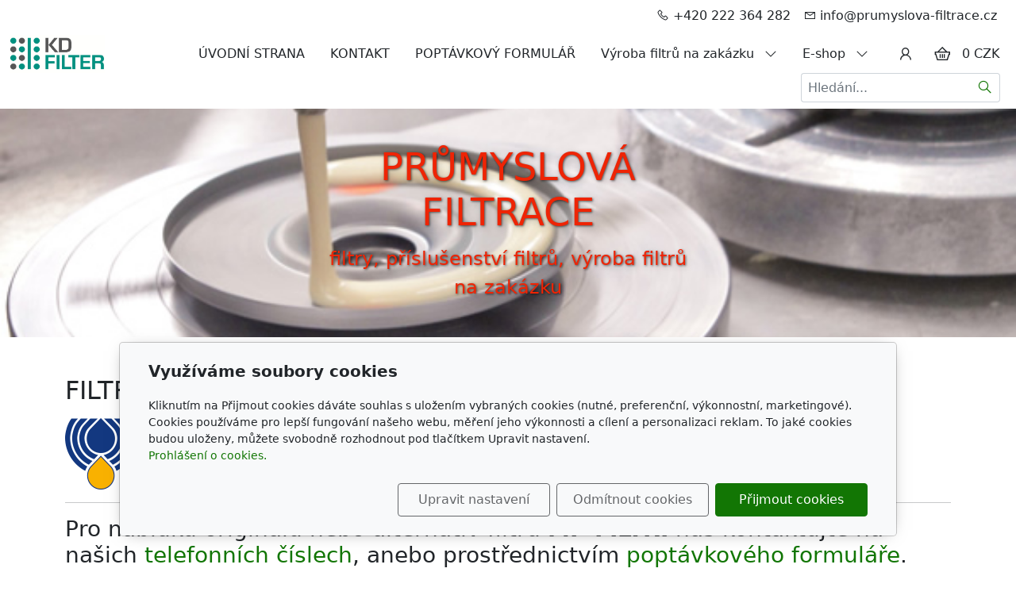

--- FILE ---
content_type: text/html; charset=utf-8
request_url: https://www.prumyslova-filtrace.cz/inpage/filtry-mp-filtri-128/
body_size: 14029
content:
<!DOCTYPE html>
<html lang="cs">
<head>
    <meta charset="utf-8">
    <meta name="viewport" content="width=device-width, initial-scale=1" />

            <meta name="description" content="FILTRY MP FILTRI   
Pro nabídku originálů nebo alternativ filtrů MP FILTRI nás kontaktujte na +420573350151">
    
    <meta name="robots" content="all">
    <meta name="template" content="AURORA">
    <meta name="generator" content="inPage">

            <meta name="copyright" content="KD-FILTER, Průmyslová filtrace s.r.o.">
        <meta name="author" content="KD-FILTER, Průmyslová filtrace s.r.o.">
    
        <meta property="og:title" content="MP FILTRI - CROSS REFERENCE">

    <meta property="og:description" content="FILTRY MP FILTRI   
Pro nabídku originálů nebo alternativ filtrů MP FILTRI nás kontaktujte na +420573350151">

<meta property="og:type" content="website">
<meta property="og:url" content="https://www.prumyslova-filtrace.cz/inpage/filtry-mp-filtri-128/">

    <meta property="og:image" content="https://www.prumyslova-filtrace.cz/obrazek/3/mpfiltri-png/">

            <meta name="google-site-verification" content="IUg3KVff3lm1tG0iu9iM6VHMY6GzVQfDqwnfbVUEgyk">
    
    <title>MP FILTRI - CROSS REFERENCE</title>

            <link rel="shortcut icon" href="https://www.prumyslova-filtrace.cz/favicon.ico">
        <link rel="apple-touch-icon" href="https://www.prumyslova-filtrace.cz/favicon.ico" />
    
    
    
    <link rel="stylesheet" type="text/css" href="/vendor/lineawesome/dist/line-awesome/css/line-awesome.min.css">
    <link rel="stylesheet" type="text/css" href="/vendor/lineawesome/dist/font-awesome-line-awesome/css/all.min.css">
    <link rel="stylesheet" type="text/css" media="screen" href="/vendor/photoswipe/dist/photoswipe.css">
    <link rel="stylesheet" type="text/css" media="screen" href="/vendor/photoswipe/dist/default-skin/default-skin.css">

            <link rel="stylesheet" type="text/css" media="screen" href="/styl/1/">
        <link rel="stylesheet" type="text/css" media="screen" href="/assets/filter-colors.css?v=20210103">

            
    <link rel="stylesheet" type="text/css" media="print" href="/styl/2/">

    
    <link rel="stylesheet" type="text/css" media="screen" href="/assets/theme24/css/clicky-menus.css?v=20210103">

    <script type="text/javascript" src="/vendor/jquery-3.5/dist/jquery.min.js"></script>
    <script type="text/javascript" src="/vendor/jquery.cookie/jquery.cookie.js"></script>
    <script type="text/javascript" src="/vendor/bootstrap-5.1/dist/js/bootstrap.bundle.min.js"></script>
    <script type="text/javascript" src="/vendor/images-loaded/imagesloaded.pkgd.min.js"></script>
    <script type="text/javascript" src="/vendor/magic-grid/dist/magic-grid.min.js"></script>
    <script type="text/javascript" src="/vendor/photoswipe/dist/photoswipe.min.js"></script>
    <script type="text/javascript" src="/vendor/photoswipe/dist/photoswipe-ui-default.min.js"></script>

    <script type="text/javascript" src="/assets/theme24/js/clicky-menus.js?v=20210103"></script>
    <script type="text/javascript" src="/assets/theme24/js/main.js?v=20241002"></script>
    <script type="text/javascript" src="/assets/theme24/js/photoswipe.js?v=20220517"></script>
    <script type="text/javascript" src="/assets/js/magicgrid.js?v=20220517"></script>
    <script type="text/javascript" src="/assets/js/dynamic.js?v=20220131"></script>

                <link href="/assets/cookies/css/main-5.1.css" rel="stylesheet" type="text/css" media="screen">
    
    <script src="/assets/cookies/js/main.js?v=20210103"></script>

    <script type="text/javascript">
        window.ca = JSON.parse('{"necessary":1,"functional":0,"performance":0,"marketing":0}');
    </script>
            
                <script type="text/javascript" src="https://www.google.com/recaptcha/api.js?hl=cs" async defer></script>
    <script>
    window.dataLayer = window.dataLayer || [];
    function gtag(){dataLayer.push(arguments);}

    gtag('consent', 'default', {
        'analytics_storage': 'denied',
        'ad_storage': 'denied',
        'ad_user_data': 'denied',
        'ad_personalization': 'denied'
    });

    gtag('js', new Date());
</script>
<!-- Google Analytics -->
<script async src="https://www.googletagmanager.com/gtag/js?id=G-XSVLG12FF6"></script>
<script>
            gtag('config', 'G-XSVLG12FF6');
    
    
    </script>


            <!-- Seznam Webmaster -->
    <meta name="seznam-wmt" content="Bqj1uqPNIA2tYQPyNlTj4B92yE8BIgUB" />
        <!-- Google Tag Manager -->
    <script>
        (function (w, d, s, l, i) {
            w[l] = w[l] || [];
            w[l].push({'gtm.start': new Date().getTime(), event: 'gtm.js'});
            var f = d.getElementsByTagName(s)[0], j = d.createElement(s), dl = l != 'dataLayer' ? '&l=' + l : '';
            j.async = true;
            j.src = '//www.googletagmanager.com/gtm.js?id=' + i + dl;
            f.parentNode.insertBefore(j, f);
        })(window, document, 'script', 'dataLayer', 'GTM-PLHVHSP');
    </script>
                <script type="application/ld+json">{"@context":"http://schema.org","@graph":[{"@type":"Article","@id":"https://www.prumyslova-filtrace.cz/inpage/filtry-mp-filtri-128/","url":"https://www.prumyslova-filtrace.cz/inpage/filtry-mp-filtri-128/","headline":"FILTRY MP FILTRI","isPartOf":{"@id":"https://www.prumyslova-filtrace.cz/#website"},"author":{"@id":"https://www.prumyslova-filtrace.cz/#/schema/organization/9ae3d90f51f1a2ac0de8cbcc8fb3ded6"},"breadcrumb":{"@id":"https://www.prumyslova-filtrace.cz/inpage/filtry-mp-filtri-128/#breadcrumb"},"potentialAction":[{"@type":"ReadAction","target":["https://www.prumyslova-filtrace.cz/inpage/filtry-mp-filtri-128/"]}],"description":"FILTRY MP FILTRI   \nPro nabídku originálů nebo alternativ filtrů MP FILTRI nás kontaktujte na +420573350151","datePublished":"2024-01-23","dateModified":"2024-04-05","image":{"@type":"ImageObject","url":"https://www.prumyslova-filtrace.cz/obrazek/3/mpfiltri-png/"},"articleSection":"FILTRY PODLE VÝROBCE M"},{"@type":"BreadcrumbList","@id":"https://www.prumyslova-filtrace.cz/inpage/filtry-mp-filtri-128/#breadcrumb","itemListElement":[{"@type":"ListItem","position":1,"name":"Úvodní stránka","item":"https://www.prumyslova-filtrace.cz/"},{"@type":"ListItem","position":2,"name":"FILTRY PODLE VÝROBCE M","item":"https://www.prumyslova-filtrace.cz/rubrika/filtry-podle-vyrobce-m/"},{"@type":"ListItem","position":3,"name":"FILTRY MP FILTRI","item":"https://www.prumyslova-filtrace.cz/inpage/filtry-mp-filtri-128/"}]},{"@type":"Organization","@id":"https://www.prumyslova-filtrace.cz/#/schema/organization/9ae3d90f51f1a2ac0de8cbcc8fb3ded6","url":"https://www.prumyslova-filtrace.cz","name":"KD-FILTER, Průmyslová filtrace s.r.o.","email":"info@prumyslova-filtrace.cz","telephone":"+420 222 364 282","address":{"@type":"PostalAddress","streetAddress":"Kaprova 42/14","addressLocality":"Praha 1 Staré Město","postalCode":"11000","addressCountry":"CZ"},"image":{"@type":"ImageObject","url":"https://www.prumyslova-filtrace.cz/obrazek/3/logo-kdfilter/"}},{"@type":"WebSite","@id":"https://www.prumyslova-filtrace.cz/#website","url":"https://www.prumyslova-filtrace.cz","name":"olejové filtry, vzduchové filtry, palivové filtry, kabinové filtry, hydraulické filtry a jiné ... průmyslová filtrace","description":"Velkoobchodní prodej veškeré filtrace, průmyslová filtrace, filtry, filtrační vložky, filtrační sáčky, HEPA filtry, filtry pro EDM, filtrace stlačeného vzduchu, filtry pro stavební stroje, filtry pro zemědělské stroje, filtry pro osobní a nákladní vozy, filtry pro průmyslové vysavače, výroba filtrů dle požadavku zákazníka a mnoho dalšího...","inLanguage":"cs","potentialAction":{"@type":"SearchAction","target":{"@type":"EntryPoint","urlTemplate":"https://www.prumyslova-filtrace.cz/vyhledavani/?q={search_term_string}"},"query-input":"required name=search_term_string"}}]}</script>
</head>
<body id="article-533966" class="frontend article-detail rubric-66820 template24 menu-horizontal">




<div id="header" class="header" role="banner">
    <div class="contactus-wrap ">
        <div id="contactus" class="contactus">
                    <span class="contactus__phone">
                <i class="las la-phone contactus__phone-icon"></i>
                +420 222 364 282            </span>
        
                    <span class="contactus__email">
                <i class="las la-envelope contactus__email-icon"></i>
                info@prumyslova-filtrace.cz            </span>
            </div>
</div>

    <nav id="navbar" class="navbar">
                    <div class="navbar__brand">
            <div class="navbar__brand-title " id="title">
                                <a class="navbar__brand-title-link" title="olejové filtry, vzduchové filtry, palivové filtry, kabinové filtry, hydraulické filtry a jiné ... průmyslová filtrace" href="/">
                    <span class="d-none">Logo</span>
                    <img class="navbar__brand-logo-img" src="/obrazek/3/logo-kdfilter/" title="Logo" alt="Logo" />
                </a>
            </div>
        </div>
    
        <div id="nav-menu" class="navbar__menu " role="navigation" tabindex="-1">
        <ul class="navbar__menu-list clicky-menu clicky-no-js">
                    <li id="menu-item-135516" class="navbar__menu-item">
                <a class="navbar__menu-link" href="/">
                    ÚVODNÍ STRANA                                    </a>
                            </li>
                    <li id="menu-item-135517" class="navbar__menu-item">
                <a class="navbar__menu-link" href="/inpage/kontakt-prumyslova-filtrace/">
                    KONTAKT                                    </a>
                            </li>
                    <li id="menu-item-135518" class="navbar__menu-item">
                <a class="navbar__menu-link" href="/kontaktovat/">
                    POPTÁVKOVÝ FORMULÁŘ                                    </a>
                            </li>
                    <li id="menu-item-273210" class="navbar__menu-item navbar__menu-item--has-childs">
                <a class="navbar__menu-link" href="/inpage/vyroba-filtru-na-zakazku/">
                    Výroba filtrů na zakázku                                            <i class="las la-angle-down navbar__menu-caret"></i>
                                    </a>
                                    <ul class="navbar__menu-list clicky-menu clicky-no-js">
                                                <li id="submenu-item-336585" class="navbar__menu-item">
                            <a class="navbar__menu-link" href="/inpage/repase-filtru/">
                                Repase filtrů                            </a>
                        </li>
                                                <li id="submenu-item-336586" class="navbar__menu-item">
                            <a class="navbar__menu-link" href="/inpage/adsorpcni-filtry-pro-plynne-skodliviny-a-eliminaci-zapachu/">
                                Adsorpční filtry pro plynné škodliviny a eliminaci zápachů                            </a>
                        </li>
                                                <li id="submenu-item-340436" class="navbar__menu-item">
                            <a class="navbar__menu-link" href="/inpage/filtry-pro-svarovny/">
                                Filtry pro svařovny                            </a>
                        </li>
                                                <li id="submenu-item-340437" class="navbar__menu-item">
                            <a class="navbar__menu-link" href="/inpage/filtry-pro-tryskaci-stroje-a-piskovaci-boxy/">
                                Filtry pro tryskací stroje a pískovací boxy                            </a>
                        </li>
                                                <li id="submenu-item-340440" class="navbar__menu-item">
                            <a class="navbar__menu-link" href="/inpage/filtracni-medium-ppi-10-ppi-20-ppi-30-ppi-45-ppi-60-ppi-80/">
                                Filtrační médium PPI 10, PPI 20, PPI 30, PPI 45, PPI 60, PPI 80                            </a>
                        </li>
                                                <li id="submenu-item-390242" class="navbar__menu-item">
                            <a class="navbar__menu-link" href="/inpage/norma-iso-16890-pro-vzduchove-filtry/">
                                Norma ISO 16890 pro vzduchové ventilační filtry                            </a>
                        </li>
                                                <li id="submenu-item-390244" class="navbar__menu-item">
                            <a class="navbar__menu-link" href="/inpage/pruvodce-vyberem-vzduchovych-ventilacnich-filtru/">
                                Průvodce výběrem vzduchových ventilačních filtrů                            </a>
                        </li>
                                                <li id="submenu-item-419021" class="navbar__menu-item">
                            <a class="navbar__menu-link" href="/inpage/filtracni-prvky-a-filtracni-vlozky-z-nerezove-oceli/">
                                Filtrační prvky a filtrační vložky z nerezové oceli                            </a>
                        </li>
                                                <li id="submenu-item-419083" class="navbar__menu-item">
                            <a class="navbar__menu-link" href="/inpage/filtracni-vlozky-o-115-mm-se-zavitem/">
                                Filtrační vložky Ø 115 mm se závitem                            </a>
                        </li>
                                                <li id="submenu-item-428177" class="navbar__menu-item">
                            <a class="navbar__menu-link" href="/inpage/papirovy-nebo-polyesterovy-filtr/">
                                Papírový nebo polyesterový filtr?                            </a>
                        </li>
                                                <li id="submenu-item-432364" class="navbar__menu-item">
                            <a class="navbar__menu-link" href="/inpage/precoating-powder-predbezny-naterovy-prasek-prekotacni-prach/">
                                Precoating powder (Předběžný nátěrový prášek - prekotační prach)                            </a>
                        </li>
                                            </ul>
                            </li>
                    <li id="menu-item-377906" class="navbar__menu-item navbar__menu-item--has-childs">
                <a class="navbar__menu-link" href="/eshop/">
                    E-shop                                            <i class="las la-angle-down navbar__menu-caret"></i>
                                    </a>
                                    <ul class="navbar__menu-list clicky-menu clicky-no-js">
                                                <li id="submenu-item-378501" class="navbar__menu-item">
                            <a class="navbar__menu-link" href="/inpage/obchodni-podminky-prumyslova-filtrace/">
                                Obchodní podmínky                            </a>
                        </li>
                                                <li id="submenu-item-382550" class="navbar__menu-item">
                            <a class="navbar__menu-link" href="/kategorie/filtry-kemper/">
                                FILTRY KEMPER                            </a>
                        </li>
                                                <li id="submenu-item-382551" class="navbar__menu-item">
                            <a class="navbar__menu-link" href="/kategorie/filtry-a-filtracni-vlozky-mann-filter/">
                                FILTRY A FILTRAČNÍ VLOŽKY MANN-FILTER                            </a>
                        </li>
                                                <li id="submenu-item-382552" class="navbar__menu-item">
                            <a class="navbar__menu-link" href="/kategorie/filtry-freudenberg-viledon-r/">
                                FILTRY FREUDENBERG VILEDON®                            </a>
                        </li>
                                                <li id="submenu-item-381149" class="navbar__menu-item">
                            <a class="navbar__menu-link" href="/kategorie/mist-cleaner/">
                                MIST CLEANER                            </a>
                        </li>
                                                <li id="submenu-item-382553" class="navbar__menu-item">
                            <a class="navbar__menu-link" href="/kategorie/olejove-filtry/">
                                OLEJOVÉ FILTRY                            </a>
                        </li>
                                                <li id="submenu-item-382554" class="navbar__menu-item">
                            <a class="navbar__menu-link" href="/kategorie/filtry-a-filtracni-vlozky-hifi-filter/">
                                FILTRY A FILTRAČNÍ VLOŽKY HIFI FILTER                            </a>
                        </li>
                                                <li id="submenu-item-382555" class="navbar__menu-item">
                            <a class="navbar__menu-link" href="/kategorie/filtry-a-filtracni-vlozky-filtrec/">
                                FILTRY A FILTRAČNÍ VLOŽKY FILTREC                            </a>
                        </li>
                                                <li id="submenu-item-382556" class="navbar__menu-item">
                            <a class="navbar__menu-link" href="/kategorie/hydraulicke-filtry/">
                                HYDRAULICKÉ FILTRY                            </a>
                        </li>
                                                <li id="submenu-item-382557" class="navbar__menu-item">
                            <a class="navbar__menu-link" href="/kategorie/filtry-a-filtracni-vlozky-sf-filter/">
                                FILTRY A FILTRAČNÍ VLOŽKY SF FILTER                            </a>
                        </li>
                                                <li id="submenu-item-382558" class="navbar__menu-item">
                            <a class="navbar__menu-link" href="/kategorie/filtry-pro-kompresory-a-vyvevy/">
                                FILTRY PRO KOMPRESORY A VÝVĚVY                            </a>
                        </li>
                                                <li id="submenu-item-384187" class="navbar__menu-item">
                            <a class="navbar__menu-link" href="/kategorie/kapsove-filtry/">
                                KAPSOVÉ FILTRY                            </a>
                        </li>
                                                <li id="submenu-item-390245" class="navbar__menu-item">
                            <a class="navbar__menu-link" href="/kategorie/rameckove-filtry/">
                                RÁMEČKOVÉ FILTRY                            </a>
                        </li>
                                                <li id="submenu-item-390246" class="navbar__menu-item">
                            <a class="navbar__menu-link" href="/kategorie/standardni-rameckovy-filtr-z-line-v-papirovem-ramu/">
                                Standardní rámečkový filtr Z-line v papírovém rámu                            </a>
                        </li>
                                                <li id="submenu-item-390247" class="navbar__menu-item">
                            <a class="navbar__menu-link" href="/kategorie/rameckovy-filtr-papirovy/">
                                Rámečkový filtr, papírový rám                            </a>
                        </li>
                                                <li id="submenu-item-418254" class="navbar__menu-item">
                            <a class="navbar__menu-link" href="/kategorie/filtry-ecofil/">
                                FILTRY ECOFIL                            </a>
                        </li>
                                                <li id="submenu-item-442502" class="navbar__menu-item">
                            <a class="navbar__menu-link" href="/kategorie/filtracni-papir-v-rolich/">
                                FILTRAČNÍ PAPÍR V ROLÍCH                            </a>
                        </li>
                                                <li id="submenu-item-458701" class="navbar__menu-item">
                            <a class="navbar__menu-link" href="/kategorie/filtry-teka/">
                                FILTRY TEKA                            </a>
                        </li>
                                            </ul>
                            </li>
            </ul>
</div>            <div class="navbar__account ">
                <button id="account-toggle" class="navbar__account-button" aria-label="Uživatelský účet">
            <i class="las la-user navbar__account-icon"></i>
        </button>
    </div>

                <div class="navbar__cart-wrap" id="basket">
            
<div class="navbar__cart ">
        <button id="minicart-toggle" class="navbar__cart-button" aria-label="Položky v košíku">
        <i class="las la-shopping-basket navbar__cart-icon"></i>
            </button>

    <div class="navbar__cart-price">
                    0 CZK            </div>

    <div id="minicart" class="minicart">
                    <div class="minicart__empty">
                <i class="las la-meh minicart__empty-icon"></i>
                <div class="minicart__empty-text">Nemáte žádné zboží v košíku.</div>
            </div>
            </div>
</div>        </div>
        
            <button id="search-toggle" class="navbar__search-toggler" type="button" aria-controls="search-bar"
            aria-label="Hledání">
        <span class="sr-only">Hledání</span>
        <i class="las la-search navbar__search-toggler-icon"></i>
    </button>

    <div id="search-bar" class="navbar__search ">
                <form class="navbar__search-form" method="post" action="/vyhledavani/">
            <button id="search-close" class="navbar__search-close" type="button" aria-label="Zavřít">
                <i class="las la-times navbar__search-close-icon"></i>
            </button>
            <input class="navbar__search-input" name="q" type="text" placeholder="Hledání..." aria-label="Hledání...">
            <button class="navbar__search-button" type="submit" aria-label="Hledat">
                <span class="sr-only">Hledat</span>
                <i class="las la-search navbar__search-icon"></i>
            </button>
        </form>
    </div>

        <button id="nav-toggle" class="navbar__toggler" type="button" aria-controls="nav-menu" aria-label="Menu">
            <span class="sr-only">Menu</span>
            <div class="navbar__toggler-icon-bar"></div>
            <div class="navbar__toggler-icon-bar"></div>
            <div class="navbar__toggler-icon-bar"></div>
        </button>
    </nav>
</div>

            <div id="motive" class="motive ">
                                    <div class="motive__background"></div>
                        <div class="motive__motto motive__motto--center">
                <div class="motto">
                                                                                                                    <a href="/inpage/kontakt-prumyslova-filtrace/">
                                        <div class="motto__title">
                                            PRŮMYSLOVÁ FILTRACE                                        </div>
                                    </a>
                                                            
                                                            <div class="motto__text">filtry, příslušenství filtrů, výroba filtrů na zakázku</div>
                                                                </div>
            </div>
                    </div>
    

<div id="main" class="main" role="main">
    <div class="">
            <div class="container container--article">
        <h2>FILTRY MP FILTRI</h2>
<p><img src="/obrazek/3/mpfiltri-png/" title="mpfiltri.png" width="293" height="90" alt="mpfiltri.png"></p>
<hr>
<h3>Pro nabídku originálů nebo alternativ filtrů <strong>MP FILTRI</strong>&nbsp;nás kontaktujte na našich <a href="/inpage/kontakt-prumyslova-filtrace/">telefonních číslech</a>, anebo prostřednictvím <a href="/kontaktovat/" title="MP FILTRI" target="_blank" rel="noopener">poptávkového formuláře</a>.</h3>
<hr>
<div class="table-responsive">FHP3203BAF1A10NP01 ; FHP3203BAF1A25NP01 ; FHP3203BAF1P01 ; FHP3203BAF2A06NP01 ; FHP3203BAF2A10NP01 ; FHP3203BAF2A25NP01 ; FHP3203BAF2P01 ; FHP3203BAF3A03NP01 ; FHP3203BAF3P01 ; FHP3203BAF5A03HP01 ; FHP3203BAF5A03NP01 ; FHP3203BAF5A06NP01 ; FHP3203BAF5A10HP01 ; FHP3203BAF5A10NP01 ; FHP3203BAF5A16NP01 ; FHP3203BAF5A25NP01 ; FHP3203BAF5M25NP01 ; FHP3203BAF5P01 ; FHP3203BAF6P01 ; FHP3203BAG1A03NP01 ; FHP3203BAG1A06NP01 ; FHP3203BAG1A10HP01 ; FHP3203BAG1A10NP01 ; FHP3203BAG1A16NP01 ; FHP3203BAG1A25NP01 ; FHP3203BAG1P01 ; FHP3203BAG1P10NP01 ; FHP3203BAG2A03HP01 ; FHP3203BAG2A03NP01 ; FHP3203BAG2A06NP01 ; FHP3203BAG2A10HP01 ; FHP3203BAG2A10NP01 ; FHP3203BAG2A25NP01 ; FHP3203BAG2M25NP01 ; FHP3203BAG2M60NP01 ; FHP3203BAG2P01 ; FHP3203BAG4P01 ; FHP3203BAG5A10NP01 ; FHP3203BAG5M60NP01 ; FHP3203BEF5A10HP01 ; FHP3203BHF5A10HP01 ; FHP3203BHG3A06NP01 ; FHP3203BVF2A25NP01 ; FHP3203BVF5A06NP01 ; FHP3203BVF5A10NP01 ; FHP3203BVG2A10NP01 ; FHP3203BVG2A25NP01 ; FHP3203BVG2P01 ; FHP3203DAG1P01 ; FHP3203RAF2P01 ; FHP3203RAG2P01 ; FHP3203RAG6P01 ; FHP3203SAF1A10HP01 ; FHP3203SAF1A10NP01 ; FHP3203SAF1A25NP01 ; FHP3203SAF1P01 ; FHP3203SAF1T10HP01 ; FHP3203SAF2A06HP01 ; FHP3203SAF2A10HP01 ; FHP3203SAF2A10NP01 ; FHP3203SAF2A25HP01 ; FHP3203SAF3P01 ; FHP3203SAF4P01 ; FHP3203SAF5A06HP01 ; FHP3203SAF5A10HP01 ; FHP3203SAF5P01 ; FHP3203SAF6A10HP01 ; FHP3203SAF6P01 ; FHP3203SAG1A03HP01 ; FHP3203SAG1A06NP01 ; FHP3203SAG1A10HP01 ; FHP3203SAG1A10NP01 ; FHP3203SAG1A25HP01 ; FHP3203SAG1A25NP01 ; FHP3203SAG1M25NP01 ; FHP3203SAG1M90NP01 ; FHP3203SAG1P01 ; FHP3203SAG1T10HP01 ; FHP3203SAG2A06HP01 ; FHP3203SAG2A06NP01 ; FHP3203SAG2A10HP01 ; FHP3203SAG2A10NP01 ; FHP3203SAG2A16HP01 ; FHP3203SAG2A25HP01 ; FHP3203SAG2M10NP01 ; FHP3203SAG2M25NP01 ; FHP3203SAG2P01 ; FHP3203SAG4P01 ; FHP3203SAG5P01 ; FHP3203SAG6P01 ; FHP3203SAG1200HP01 ; FHP3203SAG1600HP01 ; FHP3203SEF5A03HP01 ; FHP3203SEF5A06HP01 ; FHP3203SEG1A03HP01 ; FHP3203SVF2P01 ; FHP3203SVF5A06HP01 ; FHP3203SVG1P01 ; FHP3203SVG2M00HP01 ; FHP3203SVG6P01 ; FHP3203SVG2250NP01 ; FHP3203VAF1P01 ; FHP3203VAF5P01 ; FHP3203VAG1A25SP01 ; FHP3203VAG1P01 ; FHP3203VAG2A03SP01 ; FHP3203WAF5A10NP01 ; FHP3203ZAF1P01 ; FHP3203ZAF3P01 ; FHP3203ZAF5A06SP01 ; FHP3203ZAF5A10RP01 ; FHP3203ZAF5P01 ; FHP3203ZAF6A03RP01 ; FHP3203ZAF6A10RP01 ; FHP3203ZAF6P01 ; FHP3203ZAG1P01 ; FHP3203ZAG2A06RP01 ; FHP3203ZAG2A10RP01 ; FHP3203ZAG2A16RP01 ; FHP3203ZAG2P01 ; FHP3204BAF1A03NP01 ; FHP3204BAF1A10NP01 ; FHP3204BAF1P01 ; FHP3204BAF2A03HP01 ; FHP3204BAF2A03NP01 ; FHP3204BAF2A06NP01 ; FHP3204BAF2A10HP01 ; FHP3204BAF2A10NP01 ; FHP3204BAF2A25NP01 ; FHP3204BAF2P01 ; FHP3204BAF5A03NP01 ; FHP3204BAF5A06HP01 ; FHP3204BAF5A06NP01 ; FHP3204BAF5A10NP01 ; FHP3204BAF5A25HP01 ; FHP3204BAF5A25NP01 ; FHP3204BAF5M10NP01 ; FHP3204BAF5P01 ; FHP3204BAF6A06NP01 ; FHP3204BAG1A06NP01 ; FHP3204BAG1A10NP01 ; FHP3204BAG1A25NP01 ; FHP3204BAG1P01 ; FHP3204BAG2A06NP01 ; FHP3204BAG2A10HP01 ; FHP3204BAG2A10NP01 ; FHP3204BAG2A10NP02 ; FHP3204BAG2A25NP01 ; FHP3204BAG2P01 ; FHP3204BAG4A03HP01 ; FHP3204BAG5A06NP01 ; FHP3204BAG5A10NP01 ; FHP3204BAG6A10NP01 ; FHP3204BAG6P01 ; FHP3204BVF5P01 ; FHP3204BVG1A10NP01 ; FHP3204RAF2A25HP01 ; FHP3204RAF2P01 ; FHP3204RAF6A03NP01 ; FHP3204RAG6 ; FHP3204SAF1A10HP01 ; FHP3204SAF1A10NP01 ; FHP3204SAF2A10HP01 ; FHP3204SAF2A10NP01 ; FHP3204SAF5A06HP01 ; FHP3204SAF5A10HP01 ; FHP3204SAF5A10NP01 ; FHP3204SAF5P01 ; FHP3204SAG1A03HP01 ; FHP3204SAG1A10HP01 ; FHP3204SAG1P01 ; FHP3204SAG2A10HP01 ; FHP3204SAG2A10NP01 ; FHP3204SAG2A25HP01 ; FHP3204SAG2P01 ; FHP3204SVF2A10HP01 ; FHP3204SVG1A10HP01 ; FHP3204VAG1A03SP01 ; FHP3204ZAF5A06SP01 ; FHP3204ZAF5A10RP01 ; FHP3204ZAF5A25RP01 ; FHP3204ZAF5P01 ; FHP3204ZAG1A10RP01 ; FHP3204ZAG2P01 ; FHP3204ZAG5P01 ; FHP5001BAF2A10NP01 ; FHP5001BAF2M60NP01 ; FHP5001BAF3A10NP01 ; FHP5001BAF5A03NP01 ; FHP5001BAF5A06NP01 ; FHP5001BAF5A10NP01 ; FHP5001BAF5P01 ; FHP5001BAF6P01 ; FHP5001BAF7M60NP01 ; FHP5001BAF7P01 ; FHP5001BAF8A03NP01 ; FHP5001BAF8P01 ; FHP5001BAG1A06NP01 ; FHP5001BAG1A10NP01 ; FHP5001BAG1A16NP01 ; FHP5001BAG1M60NP01 ; FHP5001BAG1P01 ; FHP5001BAG3A10NP01 ; FHP5001BAG3P01 ; FHP5001SAF5A10NP01 ; FHP5001SAF5A10SP01 ; FHP5001SAF5M25NP01 ; FHP5001SAF7A10SP01 ; FHP5001VAF5A10SP01 ; FHP5001VAF7A10SP01 ; FHP5002BAF1A10NP01 ; FHP5002BAF1P01 ; FHP5002BAF2P01 ; FHP5002BAF3A10NP01 ; FHP5002BAF3M90NP01 ; FHP5002BAF3P01 ; FHP5002BAF5A06NP01 ; FHP5002BAF5A10NP01 ; FHP5002BAF5A16NP01 ; FHP5002BAF5P01 ; FHP5002BAF6P01 ; FHP5002BAF7A06NP01 ; FHP5002BAF7A10NP01 ; FHP5002BAF7P01 ; FHP5002BAG1A06NP01 ; FHP5002BAG1A10NP01 ; FHP5002BAG1M25NP01 ; FHP5002BAG1P01 ; FHP5002BAG3A06NP01 ; FHP5002BAG3P01 ; FHP5002BVF5A25NP01 ; FHP5002BVF7A10NP01 ; FHP5002DAF7A10NP01 ; FHP5002SAF5A10NP01 ; FHP5002SAF6P01 ; FHP5002SAF7A10NP01 ; FHP5002SAF7A10SP01 ; FHP5002SAF3600SP01 ; FHP5002SAG1P01 ; FHP5002SVG3P01 ; FHP5002VAF5A10SP01 ; FHP5002VAF5A25SP01 ; FHP5002VAG1A10NP01 ; FHP5002ZAG1A10SP01 ; FHP5003BAF1A06NP01 ; FHP5003BAF1A10NP01 ; FHP5003BAF1A25NP01 ; FHP5003BAF1M90NP01 ; FHP5003BAF3A06NP01 ; FHP5003BAF3A10NP01 ; FHP5003BAF3M25NP01 ; FHP5003BAF3P01 ; FHP5003BAF5A06NP01 ; FHP5003BAF5A10NP01 ; FHP5003BAF5A25NP01 ; FHP5003BAF5M90NP01 ; FHP5003BAF5P01 ; FHP5003BAF6A06NP01 ; FHP5003BAF6A10NP01 ; FHP5003BAF6M90NP01 ; FHP5003BAF7A03NP01 ; FHP5003BAF7A06NP01 ; FHP5003BAF7A10NP01 ; FHP5003BAF7A25NP01 ; FHP5003BAF7P01 ; FHP5003BAF8A10NP01 ; FHP5003BAF8P01 ; FHP5003BAG1A06NP01 ; FHP5003BAG1A10NP01 ; FHP5003BAG1A16NP01 ; FHP5003BAG1A25NP01 ; FHP5003BAG1M60NP01 ; FHP5003BAG1P01 ; FHP5003BAG2A25NP01 ; FHP5003BAG2M25NP01 ; FHP5003BAG3A25NP01 ; FHP5003BAG3P01 ; FHP5003DAF3A10NP01 ; FHP5003DAF4A10NP01 ; FHP5003DAF7A10NP01 ; FHP5003SAF1A25SP01 ; FHP5003SAF3M25NP01 ; FHP5003SAF5A10NP01 ; FHP5003SAF7A03SP01 ; FHP5003SAF7A10NP01 ; FHP5003SAF7A10SP01 ; FHP5003SAF7P01 ; FHP5003SAF7500SP01 ; FHP5003SAG1A10SP01 ; FHP5003SAG1M25NP01 ; FHP5003SAG1M90NP01 ; FHP5003SAG1M90SP01 ; FHP5003SAG1P01 ; FHP5003SAG3A10SP01 ; FHP5003SAG1500SP01 ; FHP5003SVF3M25NP01 ; FHP5003SVF5A03SP01 ; FHP5003SVF6P01 ; FHP5003SVG1P01 ; FHP5003SVG1T10SP01 ; FHP5003TAF5A10SP01 ; FHP5003VAF2A03SP01 ; FHP5003VAF3A10SP01 ; FHP5003VAF5P01 ; FHP5003VAF6A10SP01 ; FHP5003VAF7A10SP01 ; FHP5003VAF7P01 ; FHP5003VAG1A10SP01 ; FHP5003VVF5A03SP01 ; FHP5003ZAF5A25NP01 ; FHP5003ZAF6A10NP01 ; FHP5004BAF1A10NP01 ; FHP5004BAF1A25NP01 ; FHP5004BAF3A06NP01 ; FHP5004BAF3P01 ; FHP5004BAF4P01 ; FHP5004BAF5A06NP01 ; FHP5004BAF5A10NP01 ; FHP5004BAF5A10SP01 ; FHP5004BAF5A16NP01 ; FHP5004BAF5P01 ; FHP5004BAF6A06NP01 ; FHP5004BAF6P01 ; FHP5004BAF7A06NP01 ; FHP5004BAF7A10NP01 ; FHP5004BAF7A25NP01 ; FHP5004BAF7P01 ; FHP5004BAF8A10NP01 ; FHP5004BAF8P01 ; FHP5004BAG1A03SP01 ; FHP5004BAG1A06NP01 ; FHP5004BAG1A10NP01 ; FHP5004BAG1A25NP01 ; FHP5004BAG1A25SP01 ; FHP5004BAG1P01 ; FHP5004BVF7A10NP01 ; FHP5004DAF5A10NP01 ; FHP5004DAF7P01 ; FHP5004SAF3A03SP01 ; FHP5004SAF4A03SP01 ; FHP5004SAF4A06NP01 ; FHP5004SAF4A10NP01 ; FHP5004SAF5A03SP01 ; FHP5004SAF5A06SP01 ; FHP5004SAF5A10SP01 ; FHP5004SAF5P01 ; FHP5004SAF7A10SP01 ; FHP5004SAF7P01 ; FHP5004SAG1A03NP01 ; FHP5004SAG1A10NP01 ; FHP5004SAG1A10SP01 ; FHP5004SAG3A10SP01 ; FHP5004VAF4A03SP01 ; FHP5004VAF5A10NP01 ; FHP5004VAF5P01 ; FHP5004VAF8A25SP01 ; FHP5004VAG2A10SP01 ; FHP5004VVG1A25SP01 ; FHP5005BAF2A10NP01 ; FHP5005BAF3A06NP01 ; FHP5005BAF3A10NP01 ; FHP5005BAF3P01 ; FHP5005BAF5A06NP01 ; FHP5005BAF5A10NP01 ; FHP5005BAF5A10SP01 ; FHP5005BAF5A25NP01 ; FHP5005BAF5P01 ; FHP5005BAF6A25NP01 ; FHP5005BAF7A03NP01 ; FHP5005BAF7A06NP01 ; FHP5005BAF7A10NP01 ; FHP5005BAF7A10SP01 ; FHP5005BAF7A25NP01 ; FHP5005BAF7P01 ; FHP5005BAF8A10NP01 ; FHP5005BAF8A25NP01 ; FHP5005BAF8P01 ; FHP5005BAG1A10NP01 ; FHP5005BAG1A16NP01 ; FHP5005BAG1M25NP01 ; FHP5005BAG1M60NP01 ; FHP5005BAG1P01 ; FHP5005BAG2A25NP01 ; FHP5005DAF6P01 ; FHP5005SAF3A10SP01 ; FHP5005SAF5A06SP01 ; FHP5005SAF7A03SP01 ; FHP5005SAF7A06SP01 ; FHP5005SAF7A10SP01 ; FHP5005SAF7P01 ; FHP5005SAG1A10SP01 ; FHP5005VAF3A10SP01 ; FHP5005VAF6A10SP01 ; FHP5005VAF7A10SP01 ; FHP5005VAF7A25SP02 ; FHP5005ZAF5A06SP01 ; FHP5005ZAF8A10RP01 ; FL13A25A ; FL13M60A ; FL13M90A ; FL13P20A ; FL22M60A ; FL22M90A ; FL22P20A ; FL33M60A ; FL33P20A ; FMM050BACP01 ; FMM050BACP02 ; FMM050BACP03 ; FMM050BADP01 ; FMM050BADP02 ; FMM050BADP03 ; FMM050BAHP01 ; FMM050SADP01 ; FMM050SAHP01 ; FMM050TADP01 ; FMM0501BAAA06NP03 ; FMM0501BAAA10NP01 ; FMM0501BAAA10NP03 ; FMM0501BABA10NP01 ; FMM0501BACA03NP01 ; FMM0501BACA03NP03 ; FMM0501BACA06NP01 ; FMM0501BACA06NP03 ; FMM0501BACA06SP01 ; FMM0501BACA10NP01 ; FMM0501BACA10NP02 ; FMM0501BACA10NP03 ; FMM0501BACA16NP01 ; FMM0501BACA16NP02 ; FMM0501BACA25NP01 ; FMM0501BACA25NP02 ; FMM0501BACM10NP01 ; FMM0501BACM10NP02 ; FMM0501BACM25NP01 ; FMM0501BACM25NP02 ; FMM0501BACM90NP01 ; FMM0501BACP01 ; FMM0501BACP02 ; FMM0501BACP03 ; FMM0501BADA03NP01 ; FMM0501BADA06NP01 ; FMM0501BADA06SP03 ; FMM0501BADA10NP01 ; FMM0501BADA10NP02 ; FMM0501BADA10NP03 ; FMM0501BADA16NP01 ; FMM0501BADA25NP01 ; FMM0501BADA25NP02 ; FMM0501BADM25NP01 ; FMM0501BADM60NP01 ; FMM0501BADM500NP01 ; FMM0501BADP01 ; FMM0501BADP03 ; FMM0501BAEA03NP01 ; FMM0501BAEA10NP01 ; FMM0501BAEA10NP02 ; FMM0501BAEA10SP01 ; FMM0501BAFA10NP01 ; FMM0501BAGA25NP01 ; FMM0501BAGP01 ; FMM0501BAHA10NP01 ; FMM0501BAHA25NP01 ; FMM0501BECA03NP01 ; FMM0501BECA06NP01 ; FMM0501BECA10NP01 ; FMM0501BECP01 ; FMM0501BHDA10NP02 ; FMM0501BVCA03NP01 ; FMM0501BVCA06NP01 ; FMM0501BVCA10NP01 ; FMM0501BVCA10NP03 ; FMM0501BVCP01 ; FMM0501BVDA03NP01 ; FMM0501BVDA06NP01 ; FMM0501BVDA10NP01 ; FMM0501BVDA10NP03 ; FMM0501CADA10NP01 ; FMM0501DACA10NP01 ; FMM0501DADA25NP01 ; FMM0501SAAA03NP01 ; FMM0501SAAA03SP01 ; FMM0501SAAA10NP01 ; FMM0501SACA03NP01 ; FMM0501SACA03SP01 ; FMM0501SACA06NP01 ; FMM0501SACA06SP01 ; FMM0501SACA10NP01 ; FMM0501SACA10NP03 ; FMM0501SACA10SP01 ; FMM0501SACA16SP01 ; FMM0501SACA25NP01 ; FMM0501SACA25NP03 ; FMM0501SACM60NP01 ; FMM0501SACM500NP01 ; FMM0501SACP01 ; FMM0501SADA03SP01 ; FMM0501SADA10NP01 ; FMM0501SADA10SP01 ; FMM0501SADM90NP01 ; FMM0501SADP01 ; FMM0501SAFA10NP01 ; FMM0501SAGA10NP01 ; FMM0501SAGP01 ; FMM0501SECA03SP01 ; FMM0501SVDP01 ; FMM0501VACA10NP03 ; FMM0502AACA25NP01 ; FMM0502BAAA25NP02 ; FMM0502BABA03NP01 ; FMM0502BABA10NP01 ; FMM0502BABA10NP02 ; FMM0502BABA10SP01 ; FMM0502BABA16NP01 ; FMM0502BABA16NP02 ; FMM0502BABA25NP01 ; FMM0502BABA25NP02 ; FMM0502BABA25NP03 ; FMM0502BABM60NP01 ; FMM0502BABP01 ; FMM0502BACA01NP01 ; FMM0502BACA03NP01 ; FMM0502BACA03NP02 ; FMM0502BACA03NP03 ; FMM0502BACA03SP01 ; FMM0502BACA06NP01 ; FMM0502BACA06NP02 ; FMM0502BACA06NP03 ; FMM0502BACA10NP01 ; FMM0502BACA10NP02 ; FMM0502BACA10NP03 ; FMM0502BACA10SP01 ; FMM0502BACA16NP01 ; FMM0502BACA16NP02 ; FMM0502BACA16NP03 ; FMM0502BACA25NP01 ; FMM0502BACA25NP02 ; FMM0502BACA25NP03 ; FMM0502BACA25SP01 ; FMM0502BACM25NP01 ; FMM0502BACM60NP01 ; FMM0502BACP01 ; FMM0502BACP02 ; FMM0502BACP03 ; FMM0502BACP10NP01 ; FMM0502BADA03NP01 ; FMM0502BADA03NP03 ; FMM0502BADA06NP01 ; FMM0502BADA06NP03 ; FMM0502BADA06SP01 ; FMM0502BADA10NP01 ; FMM0502BADA10NP02 ; FMM0502BADA10NP03 ; FMM0502BADA10RP01 ; FMM0502BADA10SP01 ; FMM0502BADA16NP01 ; FMM0502BADA16NP02 ; FMM0502BADA16NP03 ; FMM0502BADA25NP01 ; FMM0502BADA25NP02 ; FMM0502BADA25NP03 ; FMM0502BADD10NP03 ; FMM0502BADM25NP01 ; FMM0502BADM25NP02 ; FMM0502BADM60NP01 ; FMM0502BADM90NP01 ; FMM0502BADP01 ; FMM0502BADP03 ; FMM0502BAEA10NP01 ; FMM0502BAEM10UP01 ; FMM0502BAFA10NP01 ; FMM0502BAGA03NP01 ; FMM0502BAGA03NP02 ; FMM0502BAGA03NP03 ; FMM0502BAGA06NP01 ; FMM0502BAGA10NP01 ; FMM0502BAGP01 ; FMM0502BAHA06NP01 ; FMM0502BAHA10NP01 ; FMM0502BAHA25NP01 ; FMM0502BHAA10NP01 ; FMM0502BHDA10SP01 ; FMM0502BHDA10SP03 ; FMM0502BHDA25NP01 ; FMM0502BVBA10NP03 ; FMM0502BVCA03NP01 ; FMM0502BVCA03NP03 ; FMM0502BVCA10NP01 ; FMM0502BVCA10NP03 ; FMM0502BVCA16NP01 ; FMM0502BVCA25NP01 ; FMM0502BVCP01 ; FMM0502BVDA10NP01 ; FMM0502BVDA10NP03 ; FMM0502BVDA16NP01 ; FMM0502BVDM10NP01 ; FMM0502BVDP03 ; FMM0502DACA06RP03 ; FMM0502DACA10NP01 ; FMM0502DACA25NP03 ; FMM0502SABA06SP01 ; FMM0502SABA10NP01 ; FMM0502SABA16SP02 ; FMM0502SABP01 ; FMM0502SABP03 ; FMM0502SACA03NP01 ; FMM0502SACA03SP01 ; FMM0502SACA03SP03 ; FMM0502SACA06NP01 ; FMM0502SACA06SP01 ; FMM0502SACA10NP01 ; FMM0502SACA10NP03 ; FMM0502SACA10SP01 ; FMM0502SACA10SP03 ; FMM0502SACA25NP01 ; FMM0502SACA25SP01 ; FMM0502SACM10NP03 ; FMM0502SACP01 ; FMM0502SACP02 ; FMM0502SADA03SP01 ; FMM0502SADA06SP01 ; FMM0502SADA10NP01 ; FMM0502SADA10SP01 ; FMM0502SADA10SP02 ; FMM0502SADA10SP03 ; FMM0502SADA16SP01 ; FMM0502SADA25SP01 ; FMM0502SADA25SP02 ; FMM0502SADM90NP02 ; FMM0502SADP01 ; FMM0502SADP02 ; FMM0502SAEA10NP01 ; FMM0502SAFP02 ; FMM0502SAGP01 ; FMM0502SVCA03SP01 ; FMM0502SVCA25SP01 ; FMM0502SVCM60NP01 ; FMM0502SVDA03NP01 ; FMM0502SVDA03SP01 ; FMM0502SVDA10NP01 ; FMM0502TACA03SP01 ; FMM0502TACA25NP01 ; FMM0502TADA10NP03 ; FMM0502TEDA16NP01 ; FMM0502THCA16NP01 ; FMM0503BAAA10NP01 ; FMM0503BABA25NP01 ; FMM0503BABA25NP02 ; FMM0503BACA03NP01 ; FMM0503BACA03SP01 ; FMM0503BACA06NP01 ; FMM0503BACA06NP03 ; FMM0503BACA10NP01 ; FMM0503BACA10NP03 ; FMM0503BACA10SP01 ; FMM0503BACA16NP01 ; FMM0503BACA25NP01 ; FMM0503BACA25SP01 ; FMM0503BACA25SP03 ; FMM0503BACM60NP01 ; FMM0503BACP01 ; FMM0503BACP03 ; FMM0503BADA03NP01 ; FMM0503BADA03NP03 ; FMM0503BADA03SP01 ; FMM0503BADA06NP01 ; FMM0503BADA06NP03 ; FMM0503BADA06SP03 ; FMM0503BADA10NP01 ; FMM0503BADA10NP02 ; FMM0503BADA10NP03 ; FMM0503BADA16NP01 ; FMM0503BADA16NP03 ; FMM0503BADA25NP01 ; FMM0503BADA25NP02 ; FMM0503BADA25NP03 ; FMM0503BADA25SP01 ; FMM0503BADD10NP02 ; FMM0503BADM25NP01 ; FMM0503BADM60NP01 ; FMM0503BADM60NP03 ; FMM0503BADP01 ; FMM0503BADP03 ; FMM0503BAEA03NP01 ; FMM0503BAFA06NP01 ; FMM0503BAFA10NP01 ; FMM0503BAFA25NP01 ; FMM0503BAFA25SP01 ; FMM0503BAGA03NP01 ; FMM0503BAGA10NP01 ; FMM0503BAGA25NP01 ; FMM0503BAGP01 ; FMM0503BAHA10NP01 ; FMM0503BAHM25NP01 ; FMM0503BECA03NP01 ; FMM0503BECA06NP01 ; FMM0503BHDA25NP01 ; FMM0503BVAA03NP01 ; FMM0503BVDA03NP01 ; FMM0503BVDA10NP01 ; FMM0503BVDA25NP01 ; FMM0503BVFA10NP01 ; FMM0503DACA25NP03 ; FMM0503DACA25RP03 ; FMM0503DADA10NP01 ; FMM0503SABA10NP01 ; FMM0503SACA03NP01 ; FMM0503SACA03NP03 ; FMM0503SACA03SP01 ; FMM0503SACA06NP01 ; FMM0503SACA10NP01 ; FMM0503SACA10NP03 ; FMM0503SACA25NP01 ; FMM0503SACP01 ; FMM0503SADA03NP01 ; FMM0503SADA03NP03 ; FMM0503SADA03SP01 ; FMM0503SADA03SP03 ; FMM0503SADA06SP01 ; FMM0503SADA10NP01 ; FMM0503SADA10SP01 ; FMM0503SADA10SP02 ; FMM0503SADA16NP01 ; FMM0503SADA16NP03 ; FMM0503SADA16SP01 ; FMM0503SADA25NP01 ; FMM0503SADA25SP01 ; FMM0503SADM25NP01 ; FMM0503SADP01 ; FMM0503SAFM25NP02 ; FMM0503SVCM25NP02 ; FMM0503SVDM25NP01 ; FMM0503SVFA03NP01 ; FMM0503TADA03SP01 ; FMM0503TADA06SP01 ; FMM0503TADA10NP03 ; FMM0504BABA10NP01 ; FMM0504BABA10NP02 ; FMM0504BABA16NP01 ; FMM0504BABA25NP01 ; FMM0504BABP01 ; FMM0504BACA03NP01 ; FMM0504BACA10NP01 ; FMM0504BACA10NP02 ; FMM0504BACA10NP03 ; FMM0504BACA25NP01 ; FMM0504BACA25NP02 ; FMM0504BACA25SP01 ; FMM0504BACM25NP01 ; FMM0504BACM90NP01 ; FMM0504BACP01 ; FMM0504BADA01NP01 ; FMM0504BADA03NP01 ; FMM0504BADA06NP01 ; FMM0504BADA06NP03 ; FMM0504BADA06SP01 ; FMM0504BADA10NP01 ; FMM0504BADA10NP02 ; FMM0504BADA10NP03 ; FMM0504BADA10NP11 ; FMM0504BADA10SP01 ; FMM0504BADA10SP03 ; FMM0504BADA16NP01 ; FMM0504BADA16NP03 ; FMM0504BADA25NP01 ; FMM0504BADA25NP02 ; FMM0504BADA25NP03 ; FMM0504BADA25SP01 ; FMM0504BADA25SP03 ; FMM0504BADM25NP01 ; FMM0504BADM25NP02 ; FMM0504BADM25NP03 ; FMM0504BADM60NP01 ; FMM0504BADM90NP01 ; FMM0504BADP01 ; FMM0504BADP02 ; FMM0504BADP03 ; FMM0504BAFA03SP01 ; FMM0504BAFA10NP01 ; FMM0504BAGA06NP01 ; FMM0504BAGA06SP01 ; FMM0504BAHA10NP01 ; FMM0504BAHA10NP02 ; FMM0504BAHA10NP03 ; FMM0504BAHA25NP01 ; FMM0504BAHA25NP02 ; FMM0504BAHP01 ; FMM0504BHCA10NP01 ; FMM0504BVCA10NP01 ; FMM0504BVCA25NP01 ; FMM0504BVCP01 ; FMM0504BVDA03NP01 ; FMM0504BVDA06NP01 ; FMM0504BVDA10NP01 ; FMM0504BVDM25NP01 ; FMM0504BVDP01 ; FMM0504BVGA06NP03 ; FMM0504DACA16NP01 ; FMM0504DACA16NP03 ; FMM0504DADA25NP01 ; FMM0504DADP01 ; FMM0504DVCP03 ; FMM0504SABA01NP03 ; FMM0504SACA06SP01 ; FMM0504SACA10NP01 ; FMM0504SACA10SP01 ; FMM0504SACP01 ; FMM0504SACP03 ; FMM0504SADA03NP01 ; FMM0504SADA03NP03 ; FMM0504SADA03SP01 ; FMM0504SADA06NP01 ; FMM0504SADA06SP01 ; FMM0504SADA10NP01 ; FMM0504SADA10NP03 ; FMM0504SADA10SP01 ; FMM0504SADA16NP01 ; FMM0504SADA16SP01 ; FMM0504SADA16SP03 ; FMM0504SADA25NP01 ; FMM0504SADA25NP03 ; FMM0504SADM25NP01 ; FMM0504SADP01 ; FMM0504SAFA10NP01 ; FMM0504SAHA03SP01 ; FMM0504SAHA10SP01 ; FMM0504SALA10HP01 ; FMM0504SEHA03SP01 ; FMM0504SVCA25SP01 ; FMM0504SVDA03SP01 ; FMM0504SVDA10SP01 ; FMM0504SVDA25SP01 ; FMM0504TEDA06NP01 ; FMM0505BACA03NP01 ; FMM0505BACA10NP01 ; FMM0505BACA10NP03 ; FMM0505BACP01 ; FMM0505BADA01NP01 ; FMM0505BADA03NP01 ; FMM0505BADA06NP01 ; FMM0505BADA10NP01 ; FMM0505BADA10NP03 ; FMM0505BADA16NP01 ; FMM0505BADA25NP01 ; FMM0505BADM25NP01 ; FMM0505BADP01 ; FMM0505BAFA10NP01 ; FMM0505BVDA25NP01 ; FMM0505BVFA25NP01 ; FMM0505DADA10NP01 ; FMM0505DADM25NP01 ; FMM0505DAEA03NP01 ; FMM0505DAEA10NP01 ; FMM0505SADA03SP01 ; FMM0505SADA10NP01 ; FMM0505SADA10SP01 ; FMM0505SADA16NP01 ; FMM0505SADA25NP01 ; FMM0505SADM25NP01 ; FMM0505SADP01 ; FMM0505SVDA06NP01 ; FMM0505SVDA25NP01 ; FMM0505SVFA03NP03 ; FMM0505SVHA06SP01 ; FMP039BAA6P01 ; FMP039SAA6P01 ; FMP065BAG1P01 ; FMP065BAG2P01 ; FMP065BAG3P01 ; FMP065BAG5P01 ; FMP065BAG6P01 ; FMP065SAG2P01 ; FMP065SAG5P01 ; FMP065SAG6P01 ; FMP135BAF4P01 ; FMP135BAG1P01 ; FMP135BAG2P01 ; FMP135BAG3P01 ; FMP135BAG4P01 ; FMP135BAG5P01 ; FMP135BAG6P01 ; FMP135DHG2P01 ; FMP135RAG6P01 ; FMP135SAG1P01 ; FMP320BAF1P01 ; FMP320BAF2P01 ; FMP320BAF3P01 ; FMP320BAG1P01 ; FMP320BAG2P01 ; FMP320BAG5P01 ; FMP320BAG6P01 ; FMP320BVF1P01 ; FMP320BVG5P01 ; FMP320CAF2P01 ; FMP320CAG2P01 ; FMP320EAG1P01 ; FMP320EAG2P01 ; FMP320SAF1P01 ; FMP320SAF3P01 ; FMP320SAG2P01 ; FMP320SAG4P01 ; FMP320SAG6P01 ; FMP320ZAG1P01 ; FMP0392BAA1A06NP01 ; FMP0392BAA1A10NP01 ; FMP0392BAA1A25NP01 ; FMP0392BAA1M25NP01 ; FMP0392BAA1M60NP01 ; FMP0392BAA1P01 ; FMP0392BAA1P25NP01 ; FMP0392BAA2A10NP01 ; FMP0392BAA2M25NP01 ; FMP0392BAA2P01 ; FMP0392BAA6A03NP01 ; FMP0392BAA6A06NP01 ; FMP0392BAA6A10NP01 ; FMP0392BAA6A16NP01 ; FMP0392BAA6A25NP01 ; FMP0392BAA6M10NP01 ; FMP0392BAA6M25NP01 ; FMP0392BAA6M60NP01 ; FMP0392BAA6M90NP01 ; FMP0392BAA6M200NP01 ; FMP0392BAA6M250NP01 ; FMP0392BAA6P01 ; FMP0392BAA6P10NP01 ; FMP0392BAA6P25NP01 ; FMP0392BAA7P01 ; FMP0392BAB1A10NP01 ; FMP0392BAB1M25NP01 ; FMP0392BAB6A10NP01 ; FMP0392BAB6A25NP01 ; FMP0392BAB6P01 ; FMP0392BAB6P10NP01 ; FMP0392BAC1A10NP01 ; FMP0392BAC1P01 ; FMP0392BAC1P10NP01 ; FMP0392BAC6A03NP01 ; FMP0392BAC6A10NP01 ; FMP0392BAC6A25NP01 ; FMP0392BAC6M60NP01 ; FMP0392BAC6P01 ; FMP0392BAC6P25NP01 ; FMP0392BAC7A10NP01 ; FMP0392BAC7P01 ; FMP0392BEA6P01 ; FMP0392BVA1A06NP01 ; FMP0392BVA6A16NP01 ; FMP0392BVA6M25NP01 ; FMP0392BVA6P01 ; FMP0392BVB6A10NP01 ; FMP0392DAD1A10NP01 ; FMP0392SAA1A03NP01 ; FMP0392SAA1A10NP01 ; FMP0392SAA1A25NP01 ; FMP0392SAA1M25NP01 ; FMP0392SAA1M60NP01 ; FMP0392SAA1M90NP01 ; FMP0392SAA1M200NP01 ; FMP0392SAA1M250NP01 ; FMP0392SAA1M500NP01 ; FMP0392SAA1P01 ; FMP0392SAA2P01 ; FMP0392SAA6A03NP01 ; FMP0392SAA6A06NP01 ; FMP0392SAA6A10NP01 ; FMP0392SAA6A16NP01 ; FMP0392SAA6A25NP01 ; FMP0392SAA6M10NP01 ; FMP0392SAA6M25NP01 ; FMP0392SAA6M60NP01 ; FMP0392SAA6M90NP01 ; FMP0392SAA6P01 ; FMP0392SAA6P10NP01 ; FMP0392SAA6P25NP01 ; FMP0392SAA7A03HP01 ; FMP0392SAB1P01 ; FMP0392SAB6P01 ; FMP0392SAC1A10NP01 ; FMP0392SVA1M25NP01 ; FMP0392SVA6A06NP01 ; FMP0392SVA6M25NP01 ; FMP0392SVA6P01 ; FMP0393BAA1A10NP01 ; FMP0393BAA1A25NP01 ; FMP0393BAA2P01 ; FMP0393BAA6A03NP01 ; FMP0393BAA6A06NP01 ; FMP0393BAA6A10NP01 ; FMP0393BAA6A25NP01 ; FMP0393BAA6M25NP01 ; FMP0393BAA6M90NP01 ; FMP0393BAA6P01 ; FMP0393BAB6A10NP01 ; FMP0393BAB6A25NP01 ; FMP0393BAC7P01 ; FMP0393SAA6A03NP01 ; FMP0393SAA6A06NP01 ; FMP0393SAA6A10NP01 ; FMP0393SAA6A16NP01 ; FMP0393SAA6A25NP01 ; FMP0393SAA6P01 ; FMP0394BAA1A25NP01 ; FMP0394BAA1M25NP01 ; FMP0394BAA2A10NP01 ; FMP0394BAA2M25NP01 ; FMP0394BAA2P01 ; FMP0394BAA6A03NP01 ; FMP0394BAA6A06NP01 ; FMP0394BAA6A10NP01 ; FMP0394BAA6A25NP01 ; FMP0394BAA6M25NP01 ; FMP0394BAA6M60NP01 ; FMP0394BAA6P01 ; FMP0394BAA6P10NP01 ; FMP0394BAA6P25NP01 ; FMP0394BAA7P01 ; FMP0394BAB1A10NP01 ; FMP0394BAB6A25NP01 ; FMP0394BAB6M25NP01 ; FMP0394BAC1A25NP01 ; FMP0394BAC6A03NP01 ; FMP0394BAC6A10NP01 ; FMP0394BAC6A25NP01 ; FMP0394BAC6M25NP01 ; FMP0394BAC6M60NP01 ; FMP0394BAC6P01 ; FMP0394BAC7P01 ; FMP0394SAA1A10NP01 ; FMP0394SAA1M25NP01 ; FMP0394SAA1P25NP01 ; FMP0394SAA2A25NP01 ; FMP0394SAA6A03NP01 ; FMP0394SAA6A06NP01 ; FMP0394SAA6A10NP01 ; FMP0394SAA6A25NP01 ; FMP0394SAA6M10NP01 ; FMP0394SAA6M25NP01 ; FMP0394SAA6M60NP01 ; FMP0394SAA6P01 ; FMP0394SAA6P25NP01 ; FMP0394SAA7A10NP01 ; FMP0394SAC6P01 ; FMP0394SVA6A01NP01 ; FMP0394SVA6A03NP01 ; FMP0394SVA6A10NP01 ; FMP0394SVA6A25NP01 ; FMP0394SVA6M25NP01 ; FMP0412BAA2P25NP01 ; FMP0412BAM2A25NP01 ; FMP0651BAG1A03NP01 ; FMP0651BAG1A06HP01 ; FMP0651BAG1A06NP01 ; FMP0651BAG1A10HP01 ; FMP0651BAG1A10NP01 ; FMP0651BAG1A16NP01 ; FMP0651BAG1A25HP01 ; FMP0651BAG1A25NP01 ; FMP0651BAG1M10NP01 ; FMP0651BAG1M25NP01 ; FMP0651BAG1M60NP01 ; FMP0651BAG1P01 ; FMP0651BAG1P10NP01 ; FMP0651BAG1P25NP01 ; FMP0651BAG2A03NP01 ; FMP0651BAG2A06NP01 ; FMP0651BAG2A10HP01 ; FMP0651BAG2A10NP01 ; FMP0651BAG2A25NP01 ; FMP0651BAG2M25NP01 ; FMP0651BAG2M90NP01 ; FMP0651BAG2P01 ; FMP0651BAG3A25HP01 ; FMP0651BAG3A25NP01 ; FMP0651BAG4P01 ; FMP0651BAG5B25NP01 ; FMP0651BAG5P01 ; FMP0651BAG6P01 ; FMP0651BEG1A03NP01 ; FMP0651BEG1A10NP01 ; FMP0651BVG1A03HP01 ; FMP0651BVG1A03NP01 ; FMP0651BVG1A06HP01 ; FMP0651BVG1A10HP01 ; FMP0651BVG1A10NP01 ; FMP0651BVG1A25HP01 ; FMP0651BVG1M25NP01 ; FMP0651BVG1P01 ; FMP0651BVG3A10NP01 ; FMP0651CAG1A06HP01 ; FMP0651CAG1A06NP01 ; FMP0651CAG1A10NP01 ; FMP0651CAG1A25HP01 ; FMP0651CAG1A25NP01 ; FMP0651CAG1P01 ; FMP0651DAG1A10HP01 ; FMP0651DAG1A10RP01 ; FMP0651DAG1M25NP01 ; FMP0651DAG1P01 ; FMP0651SAG1A03HP01 ; FMP0651SAG1A03NP01 ; FMP0651SAG1A06HP01 ; FMP0651SAG1A06NP01 ; FMP0651SAG1A10HP01 ; FMP0651SAG1A10NP01 ; FMP0651SAG1A25HP01 ; FMP0651SAG1A25NP01 ; FMP0651SAG1M10NP01 ; FMP0651SAG1M25NP01 ; FMP0651SAG1M60NP01 ; FMP0651SAG1P01 ; FMP0651SAG2A03HP01 ; FMP0651SAG2A03NP01 ; FMP0651SAG2A06HP01 ; FMP0651SAG2A10HP01 ; FMP0651SAG2A10NP01 ; FMP0651SAG2M10NP01 ; FMP0651SAG2P01 ; FMP0651SAG5P01 ; FMP0651SAG6A25HP01 ; FMP0651SAG6P01 ; FMP0651SVG1A03HP01 ; FMP0651SVG1A10NP01 ; FMP0651SVG1A25NP01 ; FMP0651SVG1M60NP01 ; FMP0651SVG1P01 ; FMP0651SVG2P01 ; FMP0652BAG1A03NP01 ; FMP0652BAG1A06NP01 ; FMP0652BAG1A10HP01 ; FMP0652BAG1A10NP01 ; FMP0652BAG1A16HP01 ; FMP0652BAG1A16NP01 ; FMP0652BAG1A25NP01 ; FMP0652BAG1M10HP01 ; FMP0652BAG1M10NP01 ; FMP0652BAG1M25NP01 ; FMP0652BAG1M60NP01 ; FMP0652BAG1P01 ; FMP0652BAG1P10NP01 ; FMP0652BAG2A06HP01 ; FMP0652BAG2A06NP01 ; FMP0652BAG2A10HP01 ; FMP0652BAG2A10NP01 ; FMP0652BAG2A16HP01 ; FMP0652BAG2A16NP01 ; FMP0652BAG2A25HP01 ; FMP0652BAG2A25NP01 ; FMP0652BAG2M25NP01 ; FMP0652BAG2M60NP01 ; FMP0652BAG2P01 ; FMP0652BAG2P25NP01 ; FMP0652BAG3A10HP01 ; FMP0652BAG3A10NP01 ; FMP0652BAG3P01 ; FMP0652BAG5P01 ; FMP0652BAG6P01 ; FMP0652BVG1A10HP01 ; FMP0652BVG1A10NP01 ; FMP0652BVG1A25NP01 ; FMP0652CAG1A10NP01 ; FMP0652CAG1A25NP01 ; FMP0652CAG1P01 ; FMP0652CAG2A10NP01 ; FMP0652CAG2P01 ; FMP0652DAG1A10NP01 ; FMP0652DAG1A25NP01 ; FMP0652DAG1P01 ; FMP0652EAG1A16NP01 ; FMP0652EAG1A25NP01 ; FMP0652FAG2P01 ; FMP0652SAG1A03HP01 ; FMP0652SAG1A03NP01 ; FMP0652SAG1A06HP01 ; FMP0652SAG1A06NP01 ; FMP0652SAG1A10HP01 ; FMP0652SAG1A10NP01 ; FMP0652SAG1A25HP01 ; FMP0652SAG1A25NP01 ; FMP0652SAG1M25NP01 ; FMP0652SAG1M60NP01 ; FMP0652SAG1P01 ; FMP0652SAG1P10NP01 ; FMP0652SAG1T10HP01 ; FMP0652SAG2A03HP01 ; FMP0652SAG2A06HP01 ; FMP0652SAG2A06NP01 ; FMP0652SAG2A10HP01 ; FMP0652SAG2A10NP01 ; FMP0652SAG2A16HP01 ; FMP0652SAG2A25HP01 ; FMP0652SAG2A25NP01 ; FMP0652SAG2M25NP01 ; FMP0652SAG2M60NP01 ; FMP0652SAG2P01 ; FMP0652SAG3A03NP01 ; FMP0652SAG3A10HP01 ; FMP0652SAG3A10NP01 ; FMP0652SAG5P01 ; FMP0652SAG6P01 ; FMP0652SVG1A25NP01 ; FMP0652SVG2P01 ; FMP0652TAG1A10HP01 ; FMP0653BAG1A03NP01 ; FMP0653BAG1A06HP01 ; FMP0653BAG1A06NP01 ; FMP0653BAG1A10HP01 ; FMP0653BAG1A10NP01 ; FMP0653BAG1A25HP01 ; FMP0653BAG1A25NP01 ; FMP0653BAG1M25NP01 ; FMP0653BAG1M60NP01 ; FMP0653BAG1P01 ; FMP0653BAG2A03NP01 ; FMP0653BAG2A06NP01 ; FMP0653BAG2A10HP01 ; FMP0653BAG2A10NP01 ; FMP0653BAG2A16NP01 ; FMP0653BAG2A25HP01 ; FMP0653BAG2A25NP01 ; FMP0653BAG2M10NP01 ; FMP0653BAG2M25NP01 ; FMP0653BAG2M60NP01 ; FMP0653BAG2P01 ; FMP0653BAG2P25NP01 ; FMP0653BAG2T10HP01 ; FMP0653BAG3A10NP01 ; FMP0653BAG3P01 ; FMP0653BAG4A03NP01 ; FMP0653BAG4A10NP01 ; FMP0653BAG4A25NP01 ; FMP0653BAG5P01 ; FMP0653BAG6A10NP01 ; FMP0653BAG6P01 ; FMP0653BVG2A10NP01 ; FMP0653BVG2P01 ; FMP0653CAG1A16NP01 ; FMP0653CAG2P01 ; FMP0653DAG2P01 ; FMP0653SAG1A03HP01 ; FMP0653SAG1A03NP01 ; FMP0653SAG1A06HP01 ; FMP0653SAG1A06NP01 ; FMP0653SAG1A10HP01 ; FMP0653SAG1A10NP01 ; FMP0653SAG1A16HP01 ; FMP0653SAG1A25NP01 ; FMP0653SAG1P01 ; FMP0653SAG2A03HP01 ; FMP0653SAG2A03NP01 ; FMP0653SAG2A06HP01 ; FMP0653SAG2A06NP01 ; FMP0653SAG2A10HP01 ; FMP0653SAG2A10NP01 ; FMP0653SAG2A16NP01 ; FMP0653SAG2A25HP01 ; FMP0653SAG2A25NP01 ; FMP0653SAG2M25NP01 ; FMP0653SAG2M60NP01 ; FMP0653SAG2P01 ; FMP0653SAG3P01 ; FMP0653SAG5P01 ; FMP0653SAG6P01 ; FMP0653SVG1A06HP01 ; FMP0653SVG2A03NP01 ; FMP0653SVG2M60NP01 ; FMP0653SVG2P01 ; FMP1351BAF1A10NP01 ; FMP1351BAF1A25NP01 ; FMP1351BAF1M25NP01 ; FMP1351BAF1P01 ; FMP1351BAF2A06NP01 ; FMP1351BAF2A25NP01 ; FMP1351BAF2M25NP01 ; FMP1351BAF2P01 ; FMP1351BAG1A03HP01 ; FMP1351BAG1A03NP01 ; FMP1351BAG1A06NP01 ; FMP1351BAG1A10HP01 ; FMP1351BAG1A10NP01 ; FMP1351BAG1A16NP01 ; FMP1351BAG1A25HP01 ; FMP1351BAG1A25NP01 ; FMP1351BAG1M10NP01 ; FMP1351BAG1M25NP01 ; FMP1351BAG1M60NP01 ; FMP1351BAG1P01 ; FMP1351BAG1P10NP01 ; FMP1351BAG2A03NP01 ; FMP1351BAG2A06NP01 ; FMP1351BAG2A10HP01 ; FMP1351BAG2A10NP01 ; FMP1351BAG2A25NP01 ; FMP1351BAG2M25NP01 ; FMP1351BAG2P01 ; FMP1351BAG3A10HP01 ; FMP1351BAG3A10NP01 ; FMP1351BAG3A25HP01 ; FMP1351BAG3P01 ; FMP1351BAG4A25HP01 ; FMP1351BAG4P01 ; FMP1351BAG5A10NP01 ; FMP1351BAG5P01 ; FMP1351BAG6A03NP01 ; FMP1351BAG6A10NP01 ; FMP1351BAG6P01 ; FMP1351BEG2A03NP01 ; FMP1351BHG1A10HP01 ; FMP1351BHG1A25HP01 ; FMP1351BVG1A06NP01 ; FMP1351BVG1A10NP01 ; FMP1351BVG1M25NP01 ; FMP1351BVG1P01 ; FMP1351BVG2A10NP01 ; FMP1351BVG2M25NP01 ; FMP1351BVG5P01 ; FMP1351BVG6P01 ; FMP1351BVG5250NP01 ; FMP1351CAF1A10NP01 ; FMP1351CAG1P01 ; FMP1351CAG2A25NP01 ; FMP1351CAG2M25NP01 ; FMP1351DAG1A10NP01 ; FMP1351DAG1A25NP01 ; FMP1351DAG1P01 ; FMP1351DAG3A10NP01 ; FMP1351NAG1P01 ; FMP1351RAG1A25NP01 ; FMP1351SAF1A03HP01 ; FMP1351SAG1A03HP01 ; FMP1351SAG1A03NP01 ; FMP1351SAG1A06HP01 ; FMP1351SAG1A06NP01 ; FMP1351SAG1A10HP01 ; FMP1351SAG1A10NP01 ; FMP1351SAG1A16NP01 ; FMP1351SAG1A25HP01 ; FMP1351SAG1A25NP01 ; FMP1351SAG1M25NP01 ; FMP1351SAG1M60NP01 ; FMP1351SAG1P01 ; FMP1351SAG2A03HP01 ; FMP1351SAG2A03NP01 ; FMP1351SAG2A06HP01 ; FMP1351SAG2A10HP01 ; FMP1351SAG2A10NP01 ; FMP1351SAG2A25HP01 ; FMP1351SAG2A25NP01 ; FMP1351SAG2M250NP01 ; FMP1351SAG2P01 ; FMP1351SAG3A10NP01 ; FMP1351SAG4A10NP01 ; FMP1351SAG5P01 ; FMP1351SAG6P01 ; FMP1351SVF1M60NP01 ; FMP1351SVF1M90NP01 ; FMP1351SVF1P01 ; FMP1351SVF2P01 ; FMP1351SVF3A10NP01 ; FMP1351SVF1250NP01 ; FMP1351SVG1A03HP01 ; FMP1351SVG1A10NP01 ; FMP1351SVG1M60NP01 ; FMP1351SVG2A10NP01 ; FMP1351SVG2P01 ; FMP1351TAG1A10NP01 ; FMP1352BAF1P01 ; FMP1352BAF2A03NP01 ; FMP1352BAF2A06NP01 ; FMP1352BAF2A10NP01 ; FMP1352BAF2A25NP01 ; FMP1352BAF2P01 ; FMP1352BAG1A03HP01 ; FMP1352BAG1A03NP01 ; FMP1352BAG1A06HP01 ; FMP1352BAG1A06NP01 ; FMP1352BAG1A10HP01 ; FMP1352BAG1A10NP01 ; FMP1352BAG1A25HP01 ; FMP1352BAG1A25NP01 ; FMP1352BAG1M25NP01 ; FMP1352BAG1M60NP01 ; FMP1352BAG1P01 ; FMP1352BAG2A03NP01 ; FMP1352BAG2A06NP01 ; FMP1352BAG2A10HP01 ; FMP1352BAG2A10NP01 ; FMP1352BAG2A10RP01 ; FMP1352BAG2A16NP01 ; FMP1352BAG2A25HP01 ; FMP1352BAG2A25NP01 ; FMP1352BAG2M10NP01 ; FMP1352BAG2M25NP01 ; FMP1352BAG2M60HP01 ; FMP1352BAG2M60NP01 ; FMP1352BAG2P01 ; FMP1352BAG2P10NP01 ; FMP1352BAG3A10NP01 ; FMP1352BAG3P01 ; FMP1352BAG4A03NP01 ; FMP1352BAG4A10HP01 ; FMP1352BAG4A10NP01 ; FMP1352BAG4A25HP01 ; FMP1352BAG4A25NP01 ; FMP1352BAG4P01 ; FMP1352BAG5A10NP01 ; FMP1352BAG5P01 ; FMP1352BAG6A10NP01 ; FMP1352BAG6A25NP01 ; FMP1352BAG6P01 ; FMP1352BAG2200NP01 ; FMP1352BEG1A03NP01 ; FMP1352BEG2A03NP01 ; FMP1352BHG1A25HP01 ; FMP1352BHG2A25HP01 ; FMP1352BHG2P01 ; FMP1352BVF2A10NP01 ; FMP1352BVF2P01 ; FMP1352BVG1A10NP01 ; FMP1352BVG1M25NP01 ; FMP1352BVG1P01 ; FMP1352BVG2A03HP01 ; FMP1352BVG2A03NP01 ; FMP1352BVG2A06HP01 ; FMP1352BVG2A06NP01 ; FMP1352BVG2A10HP01 ; FMP1352BVG2A10NP01 ; FMP1352BVG2A16HP01 ; FMP1352BVG2A25HP01 ; FMP1352BVG2A25NP01 ; FMP1352BVG2P01 ; FMP1352BVG4A06NP01 ; FMP1352BVG1200NP01 ; FMP1352CAG1A06HP01 ; FMP1352CAG1A10NP01 ; FMP1352CAG2A25NP01 ; FMP1352CAG2M10NP01 ; FMP1352CAG2P01 ; FMP1352CAG5A10NP01 ; FMP1352DAG1A25HP01 ; FMP1352DAG2A03HP01 ; FMP1352DAG2A10HP01 ; FMP1352DAG2P01 ; FMP1352SAF1M25NP01 ; FMP1352SAF1P01 ; FMP1352SAF2A10HP01 ; FMP1352SAF2A25NP01 ; FMP1352SAF2P01 ; FMP1352SAF3A10NP01 ; FMP1352SAG1A03HP01 ; FMP1352SAG1A03NP01 ; FMP1352SAG1A06HP01 ; FMP1352SAG1A06NP01 ; FMP1352SAG1A10HP01 ; FMP1352SAG1A10NP01 ; FMP1352SAG1A16NP01 ; FMP1352SAG1A25HP01 ; FMP1352SAG1A25NP01 ; FMP1352SAG1M25NP01 ; FMP1352SAG1M60NP01 ; FMP1352SAG1P01 ; FMP1352SAG2A03HP01 ; FMP1352SAG2A03NP01 ; FMP1352SAG2A06HP01 ; FMP1352SAG2A06NP01 ; FMP1352SAG2A10HP01 ; FMP1352SAG2A10NP01 ; FMP1352SAG2A16NP01 ; FMP1352SAG2A25HP01 ; FMP1352SAG2A25NP01 ; FMP1352SAG2M25NP01 ; FMP1352SAG2M60NP01 ; FMP1352SAG2P01 ; FMP1352SAG5P01 ; FMP1352SAG6A25HP01 ; FMP1352SAG6P01 ; FMP1352SEG2P01 ; FMP1352SVF1M60HP01 ; FMP1352SVF1P01 ; FMP1352SVF1200HP01 ; FMP1352SVG1A10HP01 ; FMP1352SVG1A10NP01 ; FMP1352SVG2A03NP01 ; FMP1352SVG2A06NP01 ; FMP1352SVG2A10NP01 ; FMP1352SVG2A25HP01 ; FMP1352VAG1A16SP01 ; FMP1353BAF1A06NP01 ; FMP1353BAF1A10NP01 ; FMP1353BAF1P01 ; FMP1353BAF2A10NP01 ; FMP1353BAF2A25NP01 ; FMP1353BAF2P01 ; FMP1353BAG1A03NP01 ; FMP1353BAG1A06HP01 ; FMP1353BAG1A06NP01 ; FMP1353BAG1A10NP01 ; FMP1353BAG1A25NP01 ; FMP1353BAG1M25NP01 ; FMP1353BAG1P01 ; FMP1353BAG2A03NP01 ; FMP1353BAG2A06NP01 ; FMP1353BAG2A10HP01 ; FMP1353BAG2A10NP01 ; FMP1353BAG2A25NP01 ; FMP1353BAG2M25NP01 ; FMP1353BAG2P01 ; FMP1353BAG3M25NP01 ; FMP1353BAG4A10NP01 ; FMP1353BAG4P01 ; FMP1353BAG5P01 ; FMP1353BAG6A03NP01 ; FMP1353BAG6P01 ; FMP1353BFG1A10NP01 ; FMP1353BHG2A10NP01 ; FMP1353BVG1A10NP01 ; FMP1353BVG2A10NP01 ; FMP1353BVG2M25NP01 ; FMP1353CAF1A10NP01 ; FMP1353CAG1A10NP01 ; FMP1353CAG2A25NP01 ; FMP1353CAG5A25NP01 ; FMP1353DAG2P01 ; FMP1353SAF2A10HP01 ; FMP1353SAF2A10NP01 ; FMP1353SAF2A25NP01 ; FMP1353SAF5A10HP01 ; FMP1353SAG1A03HP01 ; FMP1353SAG1A06HP01 ; FMP1353SAG1A10HP01 ; FMP1353SAG1A10NP01 ; FMP1353SAG1A25HP01 ; FMP1353SAG1A25NP01 ; FMP1353SAG1P01 ; FMP1353SAG2A03HP01 ; FMP1353SAG2A06HP01 ; FMP1353SAG2A10HP01 ; FMP1353SAG2A10NP01 ; FMP1353SAG2A16HP01 ; FMP1353SAG2A16NP01 ; FMP1353SAG2A25HP01 ; FMP1353SAG2A25NP01 ; FMP1353SAG2P01 ; FMP1353SAG6A25NP01 ; FMP1353SCG5A25NP01 ; FMP1353SCG5P01 ; FMP1353SVG2A06HP01 ; FMP1353VAG2A03SP01 ; FMP3201BAF1A10NP01 ; FMP3201BAF1M25NP01 ; FMP3201BAF1P01 ; FMP3201BAF2A10NP01 ; FMP3201BAF2P01 ; FMP3201BAF3A10NP01 ; FMP3201BAF3P01 ; FMP3201BAG1A03NP01 ; FMP3201BAG1A06NP01 ; FMP3201BAG1A10HP01 ; FMP3201BAG1A10NP01 ; FMP3201BAG1A16NP01 ; FMP3201BAG1A25NP01 ; FMP3201BAG1M10NP01 ; FMP3201BAG1M25NP01 ; FMP3201BAG1M60NP01 ; FMP3201BAG1M90NP01 ; FMP3201BAG1P01 ; FMP3201BAG2A06NP01 ; FMP3201BAG2A10NP01 ; FMP3201BAG2A25NP01 ; FMP3201BAG2P01 ; FMP3201BAG3A25HP01 ; FMP3201BAG3A25NP01 ; FMP3201BAG5A10NP01 ; FMP3201BAG5P01 ; FMP3201BAG6A10NP01 ; FMP3201BAG6P01 ; FMP3201BAG1200NP01 ; FMP3201BHG1A10NP01 ; FMP3201BHG1A25NP01 ; FMP3201BVG1A06HP01 ; FMP3201BVG1A10NP01 ; FMP3201BVG1P01 ; FMP3201CAG1A10NP01 ; FMP3201CAG1P01 ; FMP3201CAG2P01 ; FMP3201CAG1200NP01 ; FMP3201DAF1A10HP01 ; FMP3201DAF1A16NP01 ; FMP3201DAF1A25HP01 ; FMP3201DAG1A10NP01 ; FMP3201SAF1P01 ; FMP3201SAF2A10NP01 ; FMP3201SAF2P01 ; FMP3201SAF3P01 ; FMP3201SAG1A06HP01 ; FMP3201SAG1A10HP01 ; FMP3201SAG1A10NP01 ; FMP3201SAG1A25NP01 ; FMP3201SAG1M25NP01 ; FMP3201SAG1M60NP01</div>
            </div>

    
    
    </div>
    

    </div>

<div id="footer" class="footer">
    <div class="container">
                    <div class="row ">
                                                                        <div class="col-md-6 col-lg-3 footer__col footer__col--address ">
                                                <h4 class="footer__heading">Adresa</h4>
                        <ul class="footer__list footer__list--address">
                            <li>KD-FILTER, Průmyslová filtrace s.r.o.</li>
                            <li>sídlo firmy <br /> Kaprova 42/14 <br /> 11000 Praha 1 Staré Město <br /> Česká republika</li>
                                                            <li>IČ: 29151716</li>
                                                                                        <li>DIČ: CZ29151716</li>
                                                    </ul>
                    </div>
                    
                                        <div class="col-md-6 col-lg-3 footer__col footer__col--contact ">
                                                <h4 class="footer__heading">Kontakt</h4>
                        <ul class="footer__list footer__list--contact">
                            <li>info@prumyslova-filtrace.cz</li>
                            <li>+420 222 364 282</li>
                        </ul>
                    </div>
                                    
                                    <div class="col-md-6 col-lg-3 footer__col footer__col--custom ">
                                                <h4 class="footer__heading">Oblíbené odkazy</h4>
                        <ul class="footer__list footer__list--custom">
                                                            <li>
                                    <a href="https://catalog.mann-filter.com//EU/cze" target="_blank">
                                        Katalog filtrů MANN                                    </a>
                                </li>
                                                            <li>
                                    <a href="https://www.kdfilter.cz" target="_blank">
                                        KDFILTER.CZ                                    </a>
                                </li>
                                                            <li>
                                    <a href="https://www.filtr-filtry.cz/produkty/" target="_blank">
                                        FILTR-FILTRY.CZ                                    </a>
                                </li>
                                                            <li>
                                    <a href="https://www.filter-filters.eu" target="_blank">
                                        FILTER-FILTERS.EU                                    </a>
                                </li>
                                                            <li>
                                    <a href="https://www.kdfilter.cz/vyhledavani-podle-rozmeru" target="_blank">
                                        Vyhledávání filtrů podle rozměru                                    </a>
                                </li>
                                                    </ul>
                    </div>
                
                                    <div class="col-md-6 col-lg-3 footer__col footer__col--social ">
                                                <h4 class="footer__heading">Sledujte nás</h4>
                        <ul class="footer__list footer__list--social">
                                                            <li class="footer__social-item">
                                    <a class="footer__social-link" href="https://www.facebook.com/KDfilter.Prumyslova.filtrace" target="_blank">
                                        <i class="footer__social-icon footer__social-icon--fb lab la-facebook-f"></i>
                                    </a>
                                </li>
                            
                            
                            
                            
                                                    </ul>
                    </div>
                            </div>
            <div class="footer__copy">
                <span class="footer__copy-text">
                    &copy;&nbsp;2026                    <a href="/">KD-FILTER, Průmyslová filtrace s.r.o.</a>
                </span>

                
                <span class="footer__poweredby">
                        Běží na <a href="https://www.inpage.cz/" target="_blank">inPage</a> s AI                </span>
            </div>
            </div>
</div>

    <div class="modal" id="cookiesModal" data-keyboard="false" aria-labelledby="cookiesModalLabel" style="display: none" aria-modal="true" role="dialog">
        <div class="modal-dialog modal-lg modal-dialog-centered modal-cookies">
            <div class="modal-content">
                <div class="modal-header">
                    <h2 class="modal-title" id="cookiesModalLabel">
                        Využíváme soubory cookies                    </h2>
                    <button type="button" class="close" data-dismiss="modal" data-bs-dismiss="modal" aria-label="Zavřít" id="closeModalButton" style="display: none">
                        <span class="button-close" aria-hidden="true"></span>
                    </button>
                </div>
                <div class="modal-body">
                    <div class="container-fluid" id="mainWindow">
                        <p class="cookies-text">
                            Kliknutím na Přijmout cookies dáváte souhlas s uložením vybraných cookies (nutné, preferenční, výkonnostní, marketingové). Cookies používáme pro lepší fungování našeho webu, měření jeho výkonnosti a cílení a personalizaci reklam. To jaké cookies budou uloženy, můžete svobodně rozhodnout pod tlačítkem Upravit nastavení.                            <br><a class="cookies-statement" href="https://ec.europa.eu/info/cookies_cs" target="_blank">Prohlášení o cookies.</a>
                        </p>
                    </div>
                    <div class="container-fluid" id="settingsWindow" style="display: none;">
                        <p class="cookies-text">Využíváme soubory cookies a další technologie pro lepší uživatelský zážitek na webu. Následující kategorie můžete povolit či zakázat a svůj výběr uložit.</p>
                        <div class="cookies-info">
                            <div class="cookies-option">
                                <button class="button-more">
                                    <span class="button-more-icon"></span>
                                    <span class="button-more-title">Nutné</span>
                                </button>
                                <div class="custom-control custom-switch form-check form-switch">
                                    <input type="checkbox" class="custom-control-input form-check-input" name="necessaryCheckbox" id="necessaryCheckbox" value="1" checked disabled>
                                    <label class="custom-control-label form-check-label" for="necessaryCheckbox">Povoleno</label>
                                </div>
                            </div>
                            <div class="cookies-details" style="display: none;">
                                <p>Tyto cookies jsou nezbytné pro zajištění základní funkčnosti webových stránek.</p>
                            </div>
                        </div>
                        <div class="cookies-info">
                            <div class="cookies-option">
                                <button class="button-more">
                                    <span class="button-more-icon"></span>
                                    <span class="button-more-title">Preferenční</span>
                                </button>
                                <div class="custom-control custom-switch form-check form-switch">
                                    <input type="checkbox" class="custom-control-input form-check-input" name="functionalCheckbox" id="functionalCheckbox" value="1">
                                    <label class="custom-control-label form-check-label" for="functionalCheckbox">
                                        <span class="label-off">Zakázáno</span>
                                        <span class="label-on">Povoleno</span>
                                    </label>
                                </div>
                            </div>
                            <div class="cookies-details" style="display: none;">
                                <p>Preferenční cookies slouží pro zapamatování nastavení vašich preferencí pro příští návštěvu.</p>
                            </div>
                        </div>
                        <div class="cookies-info">
                            <div class="cookies-option">
                                <button class="button-more">
                                    <span class="button-more-icon"></span>
                                    <span class="button-more-title">Výkonnostní</span>
                                </button>
                                <div class="custom-control custom-switch form-check form-switch">
                                    <input type="checkbox" class="custom-control-input form-check-input" name="performanceCheckbox" id="performanceCheckbox" value="1">
                                    <label class="custom-control-label form-check-label" for="performanceCheckbox">
                                        <span class="label-off">Zakázáno</span>
                                        <span class="label-on">Povoleno</span>
                                    </label>
                                </div>
                            </div>
                            <div class="cookies-details" style="display: none;">
                                <p>Výkonnostní cookies monitorují výkon celého webu.</p>
                            </div>
                        </div>
                        <div class="cookies-info">
                            <div class="cookies-option">
                                <button class="button-more">
                                    <span class="button-more-icon"></span>
                                    <span class="button-more-title">Marketingové</span>
                                </button>
                                <div class="custom-control custom-switch form-check form-switch">
                                    <input type="checkbox" class="custom-control-input form-check-input" name="marketingCheckbox" id="marketingCheckbox" value="1">
                                    <label class="custom-control-label form-check-label" for="marketingCheckbox">
                                        <span class="label-off">Zakázáno</span>
                                        <span class="label-on">Povoleno</span>
                                    </label>
                                </div>
                            </div>
                            <div class="cookies-details" style="display: none;">
                                <p>Marketingové a reklamní cookies se využívají k měření a analýze webu.</p>
                            </div>
                        </div>
                    </div>
                </div>
                <div class="modal-footer">
                    <button type="button" id="allowChoiceButton" class="btn btn-outline-secondary" style="display: none;">Uložit vybrané</button>
                    <button type="button" id="switchWindowButton" class="btn btn-outline-secondary">Upravit nastavení</button>
                    <button type="button" id="rejectAllButton" class="btn btn-outline-secondary">Odmítnout cookies</button>
                    <button type="button" id="allowAllButton" class="btn btn-primary">Přijmout cookies</button>
                </div>
            </div>
        </div>
    </div>
    <div class="cookies-settings-btn active" id="snippetWindow" style="display: none" >
        <button class="cookies-settings-btn__open openModalButton" aria-label="Open cookies settings">
            <span class="cookies-settings-btn__open-label">Nastavení cookies</span>
        </button>

        <button class="cookies-settings-btn__dismiss" id="closeSnippetButton" type="button" aria-label="Zavřít">
            <span class="cookies-settings-btn__dismiss-icon" aria-hidden="true"></span>
        </button>
    </div>
    <script>
        (function($) {
            "use strict"; // Start of use strict

            $(document).ready(function() {
                $('#cookiesModal').cookiesAgreement({
                    name: 'cookie-ag',
                    layout: 'bar',
                    redirect: true,
                    button: false,
                    callbacks: {
                        modal: {
                            open: function (options, close) {
                                                                (new bootstrap.Modal(document.getElementById('cookiesModal'), {
                                    backdrop: options.layout === 'window' ? 'static' : false,
                                    keyboard: close
                                })).show();
                                                            },
                            close: function () {
                                                                (bootstrap.Modal.getInstance(document.getElementById('cookiesModal'))).hide();
                                                            },
                            button: function () {
                                                                document.getElementById('cookiesModal').addEventListener('hide.bs.modal', function () {
                                    $('#snippetWindow').addClass('active');
                                });
                                                            },

                        }
                    }
                });
            });
        })(jQuery); // End of use strict
    </script>

    <div class="modal fade" tabindex="-1" id="purchase-modal">
        <div class="modal-dialog modal-dialog-centered">
            <div class="modal-content">
                <div class="modal-header">
                    <h5 class="modal-title">Vložení zboží do košíku</h5>
                    <button type="button" class="btn-close" data-bs-dismiss="modal" aria-label="Zavřít"></button>
                </div>
                <div class="modal-body">
                    <div role="alert" class="alert alert-danger" style="display: none"></div>
                    <div role="alert" class="alert alert-success">
                        Produkt byl úspěšně vložen do <a href="/kosik/" class="alert-link">košíku</a>                    </div>
                    <div class="cart-modal__row">
                        <div class="cart-modal__img-col">
                            <a class="link-thumbnail" href=""></a>
                        </div>
                        <div class="cart-modal__info-col">
                            <h2 class="subtitle">&nbsp;</h2>
                            <p class="description"></p>
                            <dl class="price">
                                <dd></dd>
                            </dl>
                        </div>
                    </div>
                </div>
                <div class="modal-footer">
                    <button type="button" class="btn btn-secondary" data-bs-dismiss="modal">
                        Zpět do obchodu                    </button>
                    <a class="btn btn-primary" href="/kosik/">
                        Zobrazit košík                    </a>
                </div>
            </div>
        </div>
    </div>


    <div class="modal fade" tabindex="-1" id="account-modal">
        <div class="modal-dialog modal-dialog-centered">
            <div class="modal-content">
                <div class="modal-header">
                    <h5 class="modal-title">Můj účet</h5>
                    <button type="button" class="btn-close" data-bs-dismiss="modal" aria-label="Zavřít"></button>
                </div>
                                    <div class="account-flash" id="account-flash">
                                            </div>
                    <form id="account-login-form" class="account-menu__form" method="post" action="/render/login">
                        <div class="modal-body">
                            <div class="form-floating">
                                <input id="account-email-login" class="form-control account-menu__input" type="email"
                                       name="user_login" placeholder="E-mail" required>
                                <label class="form-label" for="account-email-login">E-mail</label>
                            </div>
                            <div class="input-group flex-nowrap">
                                <div class="form-floating flex-grow-1">
                                    <input id="account-password" class="form-control rounded-0 rounded-start" type="password" name="user_password" placeholder="Heslo" required>
                                    <label class="form-label" for="account-password">Heslo</label>
                                </div>
                                <span class="input-group-text visible-link"><i class="las la-eye"></i></span>
                            </div>
                        </div>
                        <div class="modal-footer">
                                                            <a href="/registrace-uzivatele" class="btn btn-link ms-1 ps-1" id="new-register">
                                    Nová registrace                                </a>
                                                        <button type="button" class="btn btn-link ms-1 ps-1" id="account-password-back">
                                Zapomenuté heslo?                            </button>
                            <button type="submit" class="btn btn-primary" id="account-login-button">
                                Přihlásit se                            </button>
                        </div>
                    </form>
                    <form id="account-password-form" class="account-menu__form" method="post" action="/render/password" style="display: none">
                        <div class="modal-body">
                            <div class="form-floating">
                                <input id="account-email-lost" class="form-control account-menu__input" type="email"
                                       name="user_login" placeholder="E-mail" required>
                                <label class="form-label" for="account-email-lost">E-mail</label>
                            </div>
                            <div class="form-floating">
                                <div class="add-comment__captcha-wrap">
                                    <img class="add-comment__captcha-img" src="/captcha/15714" id="captcha-img" width="160" height="40" alt="Kontrolní kód">
                                    <input class="add-comment__input add-comment__input--code" type="number" name="captcha_id" min="10000" max="99999" placeholder="Kontrolní kód" required>
                                    <input type="hidden" name="token" value="15714">
                                </div>
                            </div>
                        </div>
                        <div class="modal-footer">
                                                            <a href="/registrace-uzivatele" class="btn btn-link ms-0 ps-0" id="new-register">
                                    Nová registrace                                </a>
                                                        <button type="button" class="btn btn-link ms-0 ps-0" id="account-login-back">
                                Přihlásit se na účet                            </button>
                            <button type="submit" class="btn btn-primary" id="account-password-button">
                                Přeposlat heslo                            </button>
                        </div>
                    </form>
                            </div>
        </div>
    </div>



<div class="pswp" tabindex="-1" role="dialog" aria-hidden="true">
    <div class="pswp__bg"></div>
    <div class="pswp__scroll-wrap">
        <div class="pswp__container">
            <div class="pswp__item"></div>
            <div class="pswp__item"></div>
            <div class="pswp__item"></div>
        </div>

        <div class="pswp__ui pswp__ui--hidden">
            <div class="pswp__top-bar">
                <div class="pswp__counter"></div>

                <button class="pswp__button pswp__button--close" title="Zavřít (Esc)"></button>
                <button class="pswp__button pswp__button--share" title="Sdílet"></button>
                <button class="pswp__button pswp__button--fs" title="Na celou obrazovku"></button>
                <button class="pswp__button pswp__button--zoom" title="Přiblížit/Oddálit"></button>

                <div class="pswp__preloader">
                    <div class="pswp__preloader__icn">
                        <div class="pswp__preloader__cut">
                            <div class="pswp__preloader__donut"></div>
                        </div>
                    </div>
                </div>
            </div>

            <div class="pswp__share-modal pswp__share-modal--hidden pswp__single-tap">
                <div class="pswp__share-tooltip"></div>
            </div>

            <button class="pswp__button pswp__button--arrow--left" title="Předchozí"></button>
            <button class="pswp__button pswp__button--arrow--right" title="Další"></button>

            <div class="pswp__caption">
                <div class="pswp__caption__center"></div>
            </div>
        </div>
    </div>
</div>


<div id="imp" style="display: none"></div>
</body>
</html>
